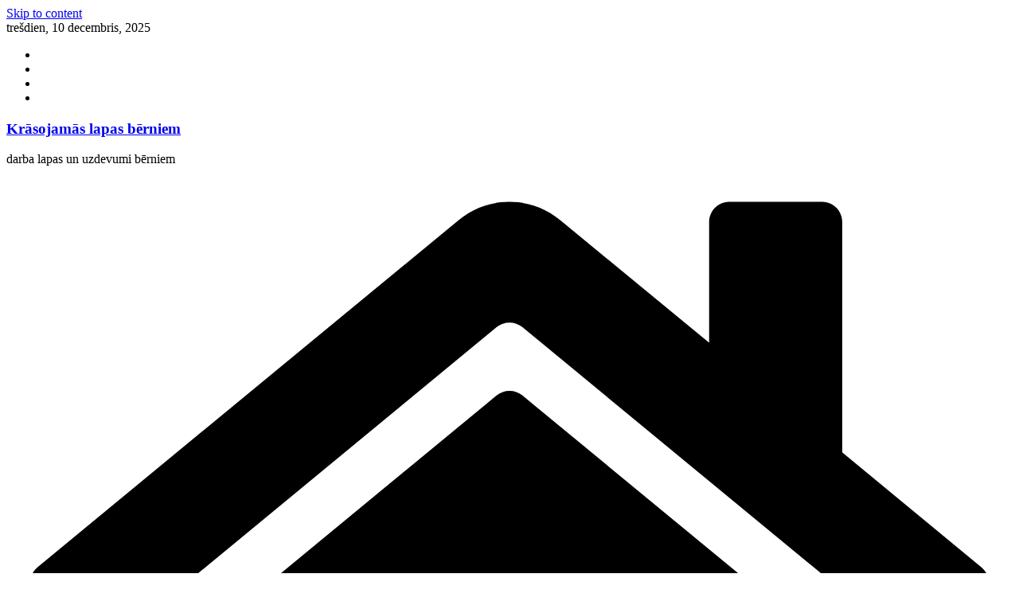

--- FILE ---
content_type: text/html; charset=UTF-8
request_url: https://www.cirkulis.lv/dizains-un-tehnologijas/kokgriezumi/kokgriezumi-13/
body_size: 14194
content:
<!doctype html><html lang="lv-LV"><head><script data-no-optimize="1">var litespeed_docref=sessionStorage.getItem("litespeed_docref");litespeed_docref&&(Object.defineProperty(document,"referrer",{get:function(){return litespeed_docref}}),sessionStorage.removeItem("litespeed_docref"));</script><meta charset="UTF-8"/><meta name="viewport" content="width=device-width, initial-scale=1"><link rel="profile" href="https://gmpg.org/xfn/11"/><style media="screen">.uam_login_form{position:relative}.uam_login_form .input{display:block}.uam_login_form .input_label{display:block}.uam_login_form .checkbox_label{left:20px}.uam_login_form .button{display:block}</style><title>kokgriezumi (13) | Krāsojamās lapas bērniem</title><meta name="robots" content="noindex" /><meta property="og:type" content="website" /><meta property="og:locale" content="lv_LV" /><meta property="og:site_name" content="Krāsojamās lapas bērniem" /><meta property="og:title" content="kokgriezumi (13) | Krāsojamās lapas bērniem" /><meta property="og:url" content="https://www.cirkulis.lv/dizains-un-tehnologijas/kokgriezumi/kokgriezumi-13/" /><meta property="og:image" content="https://www.cirkulis.lv/wp-content/uploads/darbi/kokgriezumi-13.jpg" /><meta property="og:image:width" content="3000" /><meta property="og:image:height" content="4000" /><meta property="og:image:alt" content="kokgriezumi (13)" /><meta name="twitter:card" content="summary_large_image" /><meta name="twitter:title" content="kokgriezumi (13) | Krāsojamās lapas bērniem" /><meta name="twitter:image" content="https://www.cirkulis.lv/wp-content/uploads/darbi/kokgriezumi-13.jpg" /><meta name="twitter:image:alt" content="kokgriezumi (13)" /> <script type="application/ld+json">{"@context":"https://schema.org","@graph":[{"@type":"WebSite","@id":"https://www.cirkulis.lv/#/schema/WebSite","url":"https://www.cirkulis.lv/","name":"Krāsojamās lapas bērniem","description":"darba lapas un uzdevumi bērniem","inLanguage":"lv-LV","potentialAction":{"@type":"SearchAction","target":{"@type":"EntryPoint","urlTemplate":"https://www.cirkulis.lv/search/{search_term_string}/"},"query-input":"required name=search_term_string"},"publisher":{"@type":"Organization","@id":"https://www.cirkulis.lv/#/schema/Organization","name":"Krāsojamās lapas bērniem","url":"https://www.cirkulis.lv/"}},{"@type":"WebPage","@id":"https://www.cirkulis.lv/dizains-un-tehnologijas/kokgriezumi/kokgriezumi-13/","url":"https://www.cirkulis.lv/dizains-un-tehnologijas/kokgriezumi/kokgriezumi-13/","name":"kokgriezumi (13) | Krāsojamās lapas bērniem","inLanguage":"lv-LV","isPartOf":{"@id":"https://www.cirkulis.lv/#/schema/WebSite"},"breadcrumb":{"@type":"BreadcrumbList","@id":"https://www.cirkulis.lv/#/schema/BreadcrumbList","itemListElement":[{"@type":"ListItem","position":1,"item":"https://www.cirkulis.lv/","name":"Krāsojamās lapas bērniem"},{"@type":"ListItem","position":2,"name":"kokgriezumi (13)"}]},"potentialAction":{"@type":"ReadAction","target":"https://www.cirkulis.lv/dizains-un-tehnologijas/kokgriezumi/kokgriezumi-13/"}}]}</script> <link href='https://sp-ao.shortpixel.ai' rel='preconnect' /><link href='https://fonts.gstatic.com' crossorigin='anonymous' rel='preconnect' /><link rel="alternate" type="application/rss+xml" title="Krāsojamās lapas bērniem&raquo; Plūsma" href="https://www.cirkulis.lv/feed/" /><link rel="alternate" type="application/rss+xml" title="Komentāru plūsma" href="https://www.cirkulis.lv/comments/feed/" /><link rel="alternate" type="application/rss+xml" title="Krāsojamās lapas bērniem &raquo; kokgriezumi (13) plūsma" href="https://www.cirkulis.lv/dizains-un-tehnologijas/kokgriezumi/kokgriezumi-13/feed/" /><link rel="alternate" title="oEmbed (JSON)" type="application/json+oembed" href="https://www.cirkulis.lv/wp-json/oembed/1.0/embed?url=https%3A%2F%2Fwww.cirkulis.lv%2Fdizains-un-tehnologijas%2Fkokgriezumi%2Fkokgriezumi-13%2F" /><link rel="alternate" title="oEmbed (XML)" type="text/xml+oembed" href="https://www.cirkulis.lv/wp-json/oembed/1.0/embed?url=https%3A%2F%2Fwww.cirkulis.lv%2Fdizains-un-tehnologijas%2Fkokgriezumi%2Fkokgriezumi-13%2F&#038;format=xml" /> <script type="litespeed/javascript" data-src="https://www.cirkulis.lv/wp-includes/js/jquery/jquery.min.js" id="jquery-core-js"></script> <link rel="https://api.w.org/" href="https://www.cirkulis.lv/wp-json/" /><link rel="alternate" title="JSON" type="application/json" href="https://www.cirkulis.lv/wp-json/wp/v2/media/2758" /><link rel="EditURI" type="application/rsd+xml" title="RSD" href="https://www.cirkulis.lv/xmlrpc.php?rsd" /><meta name="generator" content="dominant-color-images 1.2.0"><meta name="generator" content="performance-lab 4.0.0; plugins: dominant-color-images, webp-uploads"><meta name="generator" content="webp-uploads 2.6.0"></head><body data-ocssl='1' class="attachment wp-singular attachment-template-default attachmentid-2758 attachment-jpeg wp-embed-responsive wp-theme-colormag cm-header-layout-1 adv-style-1 cm-normal-container cm-right-sidebar right-sidebar wide cm-started-content"><div id="page" class="hfeed site"> <a class="skip-link screen-reader-text" href="#main">Skip to content</a><header id="cm-masthead" class="cm-header cm-layout-1 cm-layout-1-style-1 cm-full-width"><div class="cm-top-bar"><div class="cm-container"><div class="cm-row"><div class="cm-top-bar__1"><div class="date-in-header"> trešdien, 10 decembris, 2025</div></div><div class="cm-top-bar__2"><div class="social-links"><ul><li><a href="https://www.facebook.com/cirkulis.lv"><i class="fa fa-facebook"></i></a></li><li><a href="https://twitter.com/mrcirkulis"><i class="fa-brands fa-x-twitter"></i></a></li><li><a href="https://www.instagram.com/dizains_tehnologijas/"><i class="fa fa-instagram"></i></a></li><li><a href="http://www.draugiem.lv/cirkulis.lv/"><i class="fa fa-pinterest"></i></a></li></ul></div></div></div></div></div><div class="cm-main-header"><div id="cm-header-1" class="cm-header-1"><div class="cm-container"><div class="cm-row"><div class="cm-header-col-1"><div id="cm-site-branding" class="cm-site-branding"></div><div id="cm-site-info" class=""><h3 class="cm-site-title"> <a href="https://www.cirkulis.lv/" title="Krāsojamās lapas bērniem" rel="home">Krāsojamās lapas bērniem</a></h3><p class="cm-site-description"> darba lapas un uzdevumi bērniem</p></div></div><div class="cm-header-col-2"></div></div></div></div><div id="cm-header-2" class="cm-header-2"><nav id="cm-primary-nav" class="cm-primary-nav"><div class="cm-container"><div class="cm-row"><div class="cm-home-icon"> <a href="https://www.cirkulis.lv/" 						title="Krāsojamās lapas bērniem" 					> <svg class="cm-icon cm-icon--home" xmlns="https://www.w3.org/2000/svg" viewbox="0 0 28 22"><path d="M13.6465 6.01133L5.11148 13.0409V20.6278C5.11148 20.8242 5.18952 21.0126 5.32842 21.1515C5.46733 21.2904 5.65572 21.3685 5.85217 21.3685L11.0397 21.3551C11.2355 21.3541 11.423 21.2756 11.5611 21.1368C11.6992 20.998 11.7767 20.8102 11.7767 20.6144V16.1837C11.7767 15.9873 11.8547 15.7989 11.9937 15.66C12.1326 15.521 12.321 15.443 12.5174 15.443H15.4801C15.6766 15.443 15.865 15.521 16.0039 15.66C16.1428 15.7989 16.2208 15.9873 16.2208 16.1837V20.6111C16.2205 20.7086 16.2394 20.8052 16.2765 20.8953C16.3136 20.9854 16.3681 21.0673 16.4369 21.1364C16.5057 21.2054 16.5875 21.2602 16.6775 21.2975C16.7675 21.3349 16.864 21.3541 16.9615 21.3541L22.1472 21.3685C22.3436 21.3685 22.532 21.2904 22.6709 21.1515C22.8099 21.0126 22.8879 20.8242 22.8879 20.6278V13.0358L14.3548 6.01133C14.2544 5.93047 14.1295 5.88637 14.0006 5.88637C13.8718 5.88637 13.7468 5.93047 13.6465 6.01133ZM27.1283 10.7892L23.2582 7.59917V1.18717C23.2582 1.03983 23.1997 0.898538 23.0955 0.794359C22.9913 0.69018 22.8501 0.631653 22.7027 0.631653H20.1103C19.963 0.631653 19.8217 0.69018 19.7175 0.794359C19.6133 0.898538 19.5548 1.03983 19.5548 1.18717V4.54848L15.4102 1.13856C15.0125 0.811259 14.5134 0.632307 13.9983 0.632307C13.4832 0.632307 12.9841 0.811259 12.5864 1.13856L0.868291 10.7892C0.81204 10.8357 0.765501 10.8928 0.731333 10.9573C0.697165 11.0218 0.676038 11.0924 0.66916 11.165C0.662282 11.2377 0.669786 11.311 0.691245 11.3807C0.712704 11.4505 0.747696 11.5153 0.794223 11.5715L1.97469 13.0066C2.02109 13.063 2.07816 13.1098 2.14264 13.1441C2.20711 13.1784 2.27773 13.1997 2.35044 13.2067C2.42315 13.2137 2.49653 13.2063 2.56638 13.1849C2.63623 13.1636 2.70118 13.1286 2.7575 13.0821L13.6465 4.11333C13.7468 4.03247 13.8718 3.98837 14.0006 3.98837C14.1295 3.98837 14.2544 4.03247 14.3548 4.11333L25.2442 13.0821C25.3004 13.1286 25.3653 13.1636 25.435 13.1851C25.5048 13.2065 25.5781 13.214 25.6507 13.2071C25.7234 13.2003 25.794 13.1791 25.8584 13.145C25.9229 13.1108 25.98 13.0643 26.0265 13.008L27.207 11.5729C27.2535 11.5164 27.2883 11.4512 27.3095 11.3812C27.3307 11.3111 27.3379 11.2375 27.3306 11.1647C27.3233 11.0919 27.3016 11.0212 27.2669 10.9568C27.2322 10.8923 27.1851 10.8354 27.1283 10.7892Z" /></svg> </a></div><div class="cm-header-actions"><div class="cm-top-search"> <i class="fa fa-search search-top"></i><div class="search-form-top"><form action="https://www.cirkulis.lv/" class="search-form searchform clearfix" method="get" role="search"><div class="search-wrap"> <input type="search"  				class="s field"  				name="s"  				value=""  				placeholder="Search"  		/> <button class="search-icon" type="submit"></button></div></form></div></div></div><p class="cm-menu-toggle" aria-expanded="false"> <svg class="cm-icon cm-icon--bars" xmlns="https://www.w3.org/2000/svg" viewbox="0 0 24 24"><path d="M21 19H3a1 1 0 0 1 0-2h18a1 1 0 0 1 0 2Zm0-6H3a1 1 0 0 1 0-2h18a1 1 0 0 1 0 2Zm0-6H3a1 1 0 0 1 0-2h18a1 1 0 0 1 0 2Z"></path></svg> <svg class="cm-icon cm-icon--x-mark" xmlns="https://www.w3.org/2000/svg" viewbox="0 0 24 24"><path d="m13.4 12 8.3-8.3c.4-.4.4-1 0-1.4s-1-.4-1.4 0L12 10.6 3.7 2.3c-.4-.4-1-.4-1.4 0s-.4 1 0 1.4l8.3 8.3-8.3 8.3c-.4.4-.4 1 0 1.4.2.2.4.3.7.3s.5-.1.7-.3l8.3-8.3 8.3 8.3c.2.2.5.3.7.3s.5-.1.7-.3c.4-.4.4-1 0-1.4L13.4 12z"></path></svg></p><div class="menu"><ul><li class=""><a href="https://www.cirkulis.lv/krasosim/">Krāsojamās lapas</a></li><li class="menu-item-has-children"><a href="https://www.cirkulis.lv/dizains-un-tehnologijas/">Dizains un tehnoloģijas</a><span role="button" tabindex="0" class="cm-submenu-toggle" onkeypress=""><svg class="cm-icon" xmlns="https://www.w3.org/2000/svg" xml:space="preserve" viewbox="0 0 24 24"><path d="M12 17.5c-.3 0-.5-.1-.7-.3l-9-9c-.4-.4-.4-1 0-1.4s1-.4 1.4 0l8.3 8.3 8.3-8.3c.4-.4 1-.4 1.4 0s.4 1 0 1.4l-9 9c-.2.2-.4.3-.7.3z"/></svg></span><ul class='sub-menu'><li class=""><a href="https://www.cirkulis.lv/dizains-un-tehnologijas/darbs-daba-mantojums/">Darbs, daba, mantojums</a></li><li class=""><a href="https://www.cirkulis.lv/dizains-un-tehnologijas/idejam-un-uzskatei-kadas-kurzemes-pilsetas-skolotaja-albums/">Idejām un uzskatei kādas Kurzemes pilsētas skolotāja albums</a></li><li class=""><a href="https://www.cirkulis.lv/dizains-un-tehnologijas/koka-automodelu-sacikstes/">Koka automodeļu sacīkstes</a></li><li class=""><a href="https://www.cirkulis.lv/dizains-un-tehnologijas/kokgriezumi/">Kokgriezumi</a></li><li class=""><a href="https://www.cirkulis.lv/dizains-un-tehnologijas/rasejumu-lasisana/">Rasējumu lasīšana</a></li><li class=""><a href="https://www.cirkulis.lv/dizains-un-tehnologijas/kokapstrade/">Kokapstrāde. Termini</a></li><li class=""><a href="https://www.cirkulis.lv/dizains-un-tehnologijas/darbnica/">Darbnīca</a></li></ul></li><li class="menu-item-has-children"><a href="https://www.cirkulis.lv/vecakiem/">Vecākiem, pedagogiem</a><span role="button" tabindex="0" class="cm-submenu-toggle" onkeypress=""><svg class="cm-icon" xmlns="https://www.w3.org/2000/svg" xml:space="preserve" viewbox="0 0 24 24"><path d="M12 17.5c-.3 0-.5-.1-.7-.3l-9-9c-.4-.4-.4-1 0-1.4s1-.4 1.4 0l8.3 8.3 8.3-8.3c.4-.4 1-.4 1.4 0s.4 1 0 1.4l-9 9c-.2.2-.4.3-.7.3z"/></svg></span><ul class='sub-menu'><li class=""><a href="https://www.cirkulis.lv/vecakiem/attelu-apstrades-programmas/">Attēlu apstrādes programmas</a></li><li class=""><a href="https://www.cirkulis.lv/vecakiem/bernu-drosiba/">Bērnu drošība</a></li><li class=""><a href="https://www.cirkulis.lv/vecakiem/ka-uzsut-rotallietu/">Kā uzšūt rotaļlietu</a></li><li class=""><a href="https://www.cirkulis.lv/vecakiem/macibu-materiali-pirmsskola-pamatskola/">Mācību materiāli pirmsskola- sākumskola</a></li><li class=""><a href="https://www.cirkulis.lv/vecakiem/macibu-resursi-berniem/">Mācību resursi bērniem</a></li><li class=""><a href="https://www.cirkulis.lv/vecakiem/maskas/">Maskas</a></li><li class=""><a href="https://www.cirkulis.lv/vecakiem/rakstitprasmes-apguve/">Rakstītprasmes apguve</a></li><li class=""><a href="https://www.cirkulis.lv/vecakiem/vardu-juceklis-krustvardu-mikla/">Vārdu juceklis- krustvārdu mīkla</a></li><li class=""><a href="https://www.cirkulis.lv/vecakiem/zimejam-gramatu/">Zīmējam grāmatu</a></li><li class=""><a href="https://www.cirkulis.lv/vecakiem/zimetava-harmonija/">Zīmētava</a></li><li class=""><a href="https://www.cirkulis.lv/vecakiem/zimejuma-analize-interpretacija/">Zīmējuma analīze- interpretācija</a></li><li class=""><a href="https://www.cirkulis.lv/vecakiem/tiessaistes-attelu-apstrades-programmas/">Tiešsaistes attēlu apstrādes programmas</a></li></ul></li><li class=""><a href="https://www.cirkulis.lv/kontakti/">Kontakti</a></li></ul></div></div></div></nav></div></div></header><div id="cm-content" class="cm-content"><div class="cm-container"><div class="cm-row"><div id="cm-primary" class="cm-primary"><div class="cm-posts clearfix"><article id="post-2758" class="post-2758 attachment type-attachment status-inherit hentry"><header class="cm-entry-header"><h1 class="cm-entry-title"> kokgriezumi (13)</h1></header><div class="cm-entry-summary"><p class="attachment"><a href="https://www.cirkulis.lv/wp-content/uploads/darbi/kokgriezumi-13.jpg"><img data-lazyloaded="1" src="[data-uri]" fetchpriority="high" decoding="async" width="225" height="300" data-src="https://sp-ao.shortpixel.ai/client/to_webp,q_glossy,ret_img,w_225,h_300/https://www.cirkulis.lv/wp-content/uploads/darbi/kokgriezumi-13-225x300.jpg" class="attachment-medium size-medium" alt="kokgriezumi (13)" data-srcset="https://sp-ao.shortpixel.ai/client/to_webp,q_glossy,ret_img,w_225/https://www.cirkulis.lv/wp-content/uploads/darbi/kokgriezumi-13-225x300.jpg.webp 225w, https://sp-ao.shortpixel.ai/client/to_webp,q_glossy,ret_img,w_768/https://www.cirkulis.lv/wp-content/uploads/darbi/kokgriezumi-13-768x1024.jpg.webp 768w" data-sizes="(max-width: 225px) 100vw, 225px" title="Kr&#257;sojam&#257;s lapas b&#275;rniem | kokgriezumi (13)"></a></p></div><div class="cm-entry-footer"></div></article><div id="comments" class="comments-area"><div id="respond" class="comment-respond"><h3 id="reply-title" class="comment-reply-title">Atbildēt <small><a rel="nofollow" id="cancel-comment-reply-link" href="/dizains-un-tehnologijas/kokgriezumi/kokgriezumi-13/#respond" style="display:none;">Atcelt atbildi</a></small></h3><form action="https://www.cirkulis.lv/wp-comments-post.php" method="post" id="commentform" class="comment-form"><p class="comment-notes"><span id="email-notes">Jūsu e-pasta adrese netiks publicēta.</span> <span class="required-field-message">Obligātie lauki ir atzīmēti kā <span class="required">*</span></span></p><p class="comment-form-comment"><label for="comment">Komentārs <span class="required">*</span></label><textarea id="comment" name="comment" cols="45" rows="8" maxlength="65525" required></textarea></p><p class="comment-form-author"><label for="author">Vārds <span class="required">*</span></label> <input id="author" name="author" type="text" value="" size="30" maxlength="245" autocomplete="name" required /></p><p class="comment-form-email"><label for="email">E-pasts <span class="required">*</span></label> <input id="email" name="email" type="email" value="" size="30" maxlength="100" aria-describedby="email-notes" autocomplete="email" required /></p><p class="comment-form-url"><label for="url">Tīmekļa vietne</label> <input id="url" name="url" type="url" value="" size="30" maxlength="200" autocomplete="url" /></p><p class="comment-form-author"><label for="wplc_6939b01dbf06b">Enter Result<span class="required">*</span></label><br/><noscript><img decoding="async" src="data: image/png;base64,iVBORw0KGgoAAAANSUhEUgAAAGQAAAAeBAMAAAAodabAAAAAG1BMVEX///8sLCzk5OR7e3tgYGCVlZVGRkavr6/KyspkrbAgAAAACXBIWXMAAA7EAAAOxAGVKw4bAAABBElEQVQ4jdWSOw+CMBSFa1HpehPEtejiCOrgqBF3H4lxBB/oiP+AOPmzvfVVq5amm54BaHO/nsO9JeTH1YaJJVEDgL0dEoGfQq5ssaKUYHBAo0SuzSaOcDg2X46A0IBUgRNS8SWSpUMDUhdIAC87lURTKoNNMZiCmFwoNDhLPxHa4lpmJpqsIk4hAoOvQxwcpXRxc0QYNtFd9LZaG7aY171rd/FY+gjG9LluWcRczq3VbXEQz8CLx2XILHl+1ibRpife/VgfDNOkjzs2xNHGmfa/pRzPXPOmaK2uWf697qnO0i/UC0yLcgKb28XJcZtYo93ApvwuN6Rrc5UqTk62CLUF/l8XQ6EcNOCOcRAAAAAASUVORK5CYII=" width="200" height="45" class="imgwplc" alt="Krāsojamās lapas bērniem | kokgriezumi (13)" title="Krāsojamās lapas bērniem | kokgriezumi (13)"></noscript><img decoding="async" src='data:image/svg+xml,%3Csvg%20xmlns=%22http://www.w3.org/2000/svg%22%20viewBox=%220%200%20200%2045%22%3E%3C/svg%3E' data-src="data: image/png;base64,iVBORw0KGgoAAAANSUhEUgAAAGQAAAAeBAMAAAAodabAAAAAG1BMVEX///8sLCzk5OR7e3tgYGCVlZVGRkavr6/KyspkrbAgAAAACXBIWXMAAA7EAAAOxAGVKw4bAAABBElEQVQ4jdWSOw+CMBSFa1HpehPEtejiCOrgqBF3H4lxBB/oiP+AOPmzvfVVq5amm54BaHO/nsO9JeTH1YaJJVEDgL0dEoGfQq5ssaKUYHBAo0SuzSaOcDg2X46A0IBUgRNS8SWSpUMDUhdIAC87lURTKoNNMZiCmFwoNDhLPxHa4lpmJpqsIk4hAoOvQxwcpXRxc0QYNtFd9LZaG7aY171rd/FY+gjG9LluWcRczq3VbXEQz8CLx2XILHl+1ibRpife/VgfDNOkjzs2xNHGmfa/pRzPXPOmaK2uWf697qnO0i/UC0yLcgKb28XJcZtYo93ApvwuN6Rrc5UqTk62CLUF/l8XQ6EcNOCOcRAAAAAASUVORK5CYII=" width="200" height="45" class="lazyload imgwplc" alt="Krāsojamās lapas bērniem | kokgriezumi (13)" title="Krāsojamās lapas bērniem | kokgriezumi (13)"><input id="authorwplc" name="wplc_6939b01dbf06b" type="text" value="" maxlength="2" size="5"></p><p class="form-submit"><input name="submit" type="submit" id="submit" class="submit" value="Pievienot komentāru" /> <input type='hidden' name='comment_post_ID' value='2758' id='comment_post_ID' /> <input type='hidden' name='comment_parent' id='comment_parent' value='0' /></p></form></div></div></div></div><div id="cm-secondary" class="cm-secondary"><aside id="categories-3" class="widget widget_categories"><h3 class="cm-widget-title"><span>Kategorijas</span></h3><ul><li class="cat-item cat-item-226"><a href="https://www.cirkulis.lv/category/berniem-pirmsskola/">Bērniem pirmsskola</a> (56)</li><li class="cat-item cat-item-9"><a href="https://www.cirkulis.lv/category/darbi-no-papira/">Darbi no papīra</a> (134)</li><li class="cat-item cat-item-45"><a href="https://www.cirkulis.lv/category/dazadi/">Dažādi</a> (393)</li><li class="cat-item cat-item-48"><a href="https://www.cirkulis.lv/category/dekoracija/">Dekorācija</a> (44)</li><li class="cat-item cat-item-7"><a href="https://www.cirkulis.lv/category/idejas/">Idejas</a> (116)</li><li class="cat-item cat-item-20"><a href="https://www.cirkulis.lv/category/izklaide/">Izklaide</a> (88)</li><li class="cat-item cat-item-18"><a href="https://www.cirkulis.lv/category/izkrasosim/">Izkrāsosim</a> (182)</li><li class="cat-item cat-item-10"><a href="https://www.cirkulis.lv/category/lidmodeli/">Lidmodeļi</a> (11)</li><li class="cat-item cat-item-28"><a href="https://www.cirkulis.lv/category/skaits-un-skaitisana/">Skaits un skaitīšana</a> (58)</li><li class="cat-item cat-item-6"><a href="https://www.cirkulis.lv/category/speles-un-uzdevumi/">Spēles un uzdevumi</a> (150)</li><li class="cat-item cat-item-16"><a href="https://www.cirkulis.lv/category/majturiba-tehnologijas/">Tehnoloģiju mācību joma</a> (82)</li></ul></aside><aside id="block-5" class="widget widget_block"><p><script type="litespeed/javascript" data-src="https://pagead2.googlesyndication.com/pagead/js/adsbygoogle.js?client=ca-pub-3747159599639076"      crossorigin="anonymous"></script><br /> <br /> <ins class="adsbygoogle"      style="display:inline-block;width:250px;height:60px"      data-ad-client="ca-pub-3747159599639076"      data-ad-slot="5701960268"></ins><br /> <script type="litespeed/javascript">(adsbygoogle=window.adsbygoogle||[]).push({})</script></p></aside><aside id="pages-2" class="widget widget_pages"><h3 class="cm-widget-title"><span>Lapas</span></h3><ul><li class="page_item page-item-5732"><a href="https://www.cirkulis.lv/krasosim/">Krāsojamās lapas</a></li><li class="page_item page-item-1184 page_item_has_children current_page_ancestor"><a href="https://www.cirkulis.lv/dizains-un-tehnologijas/">Dizains un tehnoloģijas</a><ul class='children'><li class="page_item page-item-2843"><a href="https://www.cirkulis.lv/dizains-un-tehnologijas/darbs-daba-mantojums/">Darbs, daba, mantojums</a></li><li class="page_item page-item-5401"><a href="https://www.cirkulis.lv/dizains-un-tehnologijas/idejam-un-uzskatei-kadas-kurzemes-pilsetas-skolotaja-albums/">Idejām un uzskatei kādas Kurzemes pilsētas skolotāja albums</a></li><li class="page_item page-item-2651"><a href="https://www.cirkulis.lv/dizains-un-tehnologijas/koka-automodelu-sacikstes/">Koka automodeļu sacīkstes</a></li><li class="page_item page-item-2742 current_page_ancestor current_page_parent"><a href="https://www.cirkulis.lv/dizains-un-tehnologijas/kokgriezumi/">Kokgriezumi</a></li><li class="page_item page-item-3519"><a href="https://www.cirkulis.lv/dizains-un-tehnologijas/rasejumu-lasisana/">Rasējumu lasīšana</a></li><li class="page_item page-item-2280"><a href="https://www.cirkulis.lv/dizains-un-tehnologijas/kokapstrade/">Kokapstrāde. Termini</a></li><li class="page_item page-item-5963"><a href="https://www.cirkulis.lv/dizains-un-tehnologijas/darbnica/">Darbnīca</a></li></ul></li><li class="page_item page-item-6 page_item_has_children"><a href="https://www.cirkulis.lv/vecakiem/">Vecākiem, pedagogiem</a><ul class='children'><li class="page_item page-item-260"><a href="https://www.cirkulis.lv/vecakiem/attelu-apstrades-programmas/">Attēlu apstrādes programmas</a></li><li class="page_item page-item-1951"><a href="https://www.cirkulis.lv/vecakiem/bernu-drosiba/">Bērnu drošība</a></li><li class="page_item page-item-1464"><a href="https://www.cirkulis.lv/vecakiem/ka-uzsut-rotallietu/">Kā uzšūt rotaļlietu</a></li><li class="page_item page-item-2865"><a href="https://www.cirkulis.lv/vecakiem/macibu-materiali-pirmsskola-pamatskola/">Mācību materiāli pirmsskola- sākumskola</a></li><li class="page_item page-item-4677"><a href="https://www.cirkulis.lv/vecakiem/macibu-resursi-berniem/">Mācību resursi bērniem</a></li><li class="page_item page-item-69"><a href="https://www.cirkulis.lv/vecakiem/maskas/">Maskas</a></li><li class="page_item page-item-619"><a href="https://www.cirkulis.lv/vecakiem/rakstitprasmes-apguve/">Rakstītprasmes apguve</a></li><li class="page_item page-item-1392"><a href="https://www.cirkulis.lv/vecakiem/vardu-juceklis-krustvardu-mikla/">Vārdu juceklis- krustvārdu mīkla</a></li><li class="page_item page-item-130"><a href="https://www.cirkulis.lv/vecakiem/zimejam-gramatu/">Zīmējam grāmatu</a></li><li class="page_item page-item-288"><a href="https://www.cirkulis.lv/vecakiem/zimetava-harmonija/">Zīmētava</a></li><li class="page_item page-item-1096"><a href="https://www.cirkulis.lv/vecakiem/zimejuma-analize-interpretacija/">Zīmējuma analīze- interpretācija</a></li><li class="page_item page-item-947"><a href="https://www.cirkulis.lv/vecakiem/tiessaistes-attelu-apstrades-programmas/">Tiešsaistes attēlu apstrādes programmas</a></li></ul></li><li class="page_item page-item-1109"><a href="https://www.cirkulis.lv/kontakti/">Kontakti</a></li></ul></aside><aside id="block-6" class="widget widget_block widget_tag_cloud"><p class="wp-block-tag-cloud"><a href="https://www.cirkulis.lv/tag/alfabets/" class="tag-cloud-link tag-link-58 tag-link-position-1" style="font-size: 10.916666666667pt;" aria-label="Alfabēts (7 vienumi)">Alfabēts</a> <a href="https://www.cirkulis.lv/tag/anglu-valoda/" class="tag-cloud-link tag-link-52 tag-link-position-2" style="font-size: 9.75pt;" aria-label="Angļu valoda (5 vienumi)">Angļu valoda</a> <a href="https://www.cirkulis.lv/tag/attelu-apstrade/" class="tag-cloud-link tag-link-37 tag-link-position-3" style="font-size: 10.916666666667pt;" aria-label="Attēlu apstrāde (7 vienumi)">Attēlu apstrāde</a> <a href="https://www.cirkulis.lv/tag/auto/" class="tag-cloud-link tag-link-57 tag-link-position-4" style="font-size: 8.9722222222222pt;" aria-label="auto (4 vienumi)">auto</a> <a href="https://www.cirkulis.lv/tag/bezmaksas/" class="tag-cloud-link tag-link-137 tag-link-position-5" style="font-size: 8.9722222222222pt;" aria-label="Bezmaksas (4 vienumi)">Bezmaksas</a> <a href="https://www.cirkulis.lv/tag/berniem-pirmsskola/" class="tag-cloud-link tag-link-236 tag-link-position-6" style="font-size: 15.388888888889pt;" aria-label="Bērniem pirmsskola (22 vienumi)">Bērniem pirmsskola</a> <a href="https://www.cirkulis.lv/tag/berniem-sakumskola/" class="tag-cloud-link tag-link-267 tag-link-position-7" style="font-size: 12.277777777778pt;" aria-label="Bērniem sākumskola (10 vienumu)">Bērniem sākumskola</a> <a href="https://www.cirkulis.lv/tag/cipari/" class="tag-cloud-link tag-link-138 tag-link-position-8" style="font-size: 11.402777777778pt;" aria-label="Cipari (8 vienumi)">Cipari</a> <a href="https://www.cirkulis.lv/tag/darba-lapa/" class="tag-cloud-link tag-link-171 tag-link-position-9" style="font-size: 12.277777777778pt;" aria-label="Darba lapa (10 vienumu)">Darba lapa</a> <a href="https://www.cirkulis.lv/tag/darba-lapas/" class="tag-cloud-link tag-link-233 tag-link-position-10" style="font-size: 14.611111111111pt;" aria-label="Darba lapas (18 vienumu)">Darba lapas</a> <a href="https://www.cirkulis.lv/tag/darbi-no-papira/" class="tag-cloud-link tag-link-185 tag-link-position-11" style="font-size: 20.833333333333pt;" aria-label="Darbi no papīra (82 vienumi)">Darbi no papīra</a> <a href="https://www.cirkulis.lv/tag/dazadi/" class="tag-cloud-link tag-link-191 tag-link-position-12" style="font-size: 16.944444444444pt;" aria-label="Dažādi (32 vienumi)">Dažādi</a> <a href="https://www.cirkulis.lv/tag/dekoracija/" class="tag-cloud-link tag-link-192 tag-link-position-13" style="font-size: 11.402777777778pt;" aria-label="Dekorācija (8 vienumi)">Dekorācija</a> <a href="https://www.cirkulis.lv/tag/dizains-un-tehnologijas/" class="tag-cloud-link tag-link-263 tag-link-position-14" style="font-size: 16.944444444444pt;" aria-label="Dizains un tehnoloģijas (32 vienumi)">Dizains un tehnoloģijas</a> <a href="https://www.cirkulis.lv/tag/idejas/" class="tag-cloud-link tag-link-184 tag-link-position-15" style="font-size: 18.305555555556pt;" aria-label="Idejas (45 vienumi)">Idejas</a> <a href="https://www.cirkulis.lv/tag/izglitiba/" class="tag-cloud-link tag-link-40 tag-link-position-16" style="font-size: 13.347222222222pt;" aria-label="Izglītība (13 vienumu)">Izglītība</a> <a href="https://www.cirkulis.lv/tag/izklaide/" class="tag-cloud-link tag-link-189 tag-link-position-17" style="font-size: 17.916666666667pt;" aria-label="Izklaide (41 vienums)">Izklaide</a> <a href="https://www.cirkulis.lv/tag/izkrasosim/" class="tag-cloud-link tag-link-188 tag-link-position-18" style="font-size: 22pt;" aria-label="Izkrāsosim (108 vienumi)">Izkrāsosim</a> <a href="https://www.cirkulis.lv/tag/kartinas/" class="tag-cloud-link tag-link-21 tag-link-position-19" style="font-size: 9.75pt;" aria-label="Kartiņas (5 vienumi)">Kartiņas</a> <a href="https://www.cirkulis.lv/tag/krustvardu-mikla/" class="tag-cloud-link tag-link-146 tag-link-position-20" style="font-size: 8.9722222222222pt;" aria-label="Krustvārdu mīkla (4 vienumi)">Krustvārdu mīkla</a> <a href="https://www.cirkulis.lv/tag/krasojami/" class="tag-cloud-link tag-link-15 tag-link-position-21" style="font-size: 11.888888888889pt;" aria-label="Krāsojami (9 vienumi)">Krāsojami</a> <a href="https://www.cirkulis.lv/tag/krasojamas-lapas/" class="tag-cloud-link tag-link-22 tag-link-position-22" style="font-size: 18.402777777778pt;" aria-label="Krāsojamās lapas (46 vienumi)">Krāsojamās lapas</a> <a href="https://www.cirkulis.lv/tag/ka-uzzimet/" class="tag-cloud-link tag-link-60 tag-link-position-23" style="font-size: 11.402777777778pt;" aria-label="Kā uzzīmēt (8 vienumi)">Kā uzzīmēt</a> <a href="https://www.cirkulis.lv/tag/latvija/" class="tag-cloud-link tag-link-275 tag-link-position-24" style="font-size: 8.9722222222222pt;" aria-label="Latvija (4 vienumi)">Latvija</a> <a href="https://www.cirkulis.lv/tag/lidmodeli/" class="tag-cloud-link tag-link-186 tag-link-position-25" style="font-size: 9.75pt;" aria-label="Lidmodeļi (5 vienumi)">Lidmodeļi</a> <a href="https://www.cirkulis.lv/tag/lieldienas/" class="tag-cloud-link tag-link-36 tag-link-position-26" style="font-size: 11.402777777778pt;" aria-label="Lieldienas (8 vienumi)">Lieldienas</a> <a href="https://www.cirkulis.lv/tag/lieldienam/" class="tag-cloud-link tag-link-35 tag-link-position-27" style="font-size: 8.9722222222222pt;" aria-label="Lieldienām (4 vienumi)">Lieldienām</a> <a href="https://www.cirkulis.lv/tag/linijas/" class="tag-cloud-link tag-link-223 tag-link-position-28" style="font-size: 8pt;" aria-label="Līnijas (3 vienumi)">Līnijas</a> <a href="https://www.cirkulis.lv/tag/maskas/" class="tag-cloud-link tag-link-14 tag-link-position-29" style="font-size: 10.916666666667pt;" aria-label="Maskas (7 vienumi)">Maskas</a> <a href="https://www.cirkulis.lv/tag/matematika/" class="tag-cloud-link tag-link-178 tag-link-position-30" style="font-size: 13.347222222222pt;" aria-label="Matemātika (13 vienumu)">Matemātika</a> <a href="https://www.cirkulis.lv/tag/modeli/" class="tag-cloud-link tag-link-8 tag-link-position-31" style="font-size: 10.916666666667pt;" aria-label="Modeļi (7 vienumi)">Modeļi</a> <a href="https://www.cirkulis.lv/tag/macamies-burtus/" class="tag-cloud-link tag-link-27 tag-link-position-32" style="font-size: 10.916666666667pt;" aria-label="Mācāmies burtus (7 vienumi)">Mācāmies burtus</a> <a href="https://www.cirkulis.lv/tag/macibu-gada-kalendars/" class="tag-cloud-link tag-link-153 tag-link-position-33" style="font-size: 12.277777777778pt;" aria-label="Mācību gada kalendārs (10 vienumu)">Mācību gada kalendārs</a> <a href="https://www.cirkulis.lv/tag/majturiba-un-tehnologijas/" class="tag-cloud-link tag-link-187 tag-link-position-34" style="font-size: 17.138888888889pt;" aria-label="Mājturība un tehnoloģijas (34 vienumi)">Mājturība un tehnoloģijas</a> <a href="https://www.cirkulis.lv/tag/mates-diena/" class="tag-cloud-link tag-link-150 tag-link-position-35" style="font-size: 9.75pt;" aria-label="Mātes diena (5 vienumi)">Mātes diena</a> <a href="https://www.cirkulis.lv/tag/online-zimejumi/" class="tag-cloud-link tag-link-19 tag-link-position-36" style="font-size: 12.666666666667pt;" aria-label="Online zīmējumi (11 vienumu)">Online zīmējumi</a> <a href="https://www.cirkulis.lv/tag/origami/" class="tag-cloud-link tag-link-13 tag-link-position-37" style="font-size: 8pt;" aria-label="Origami (3 vienumi)">Origami</a> <a href="https://www.cirkulis.lv/tag/papira-lelles/" class="tag-cloud-link tag-link-12 tag-link-position-38" style="font-size: 8pt;" aria-label="Papīra lelles (3 vienumi)">Papīra lelles</a> <a href="https://www.cirkulis.lv/tag/praktiskie-darbi/" class="tag-cloud-link tag-link-17 tag-link-position-39" style="font-size: 15.875pt;" aria-label="Praktiskie darbi (25 vienumi)">Praktiskie darbi</a> <a href="https://www.cirkulis.lv/tag/rakstitprasme/" class="tag-cloud-link tag-link-199 tag-link-position-40" style="font-size: 8.9722222222222pt;" aria-label="Rakstītprasme (4 vienumi)">Rakstītprasme</a> <a href="https://www.cirkulis.lv/tag/rasesana/" class="tag-cloud-link tag-link-141 tag-link-position-41" style="font-size: 15.875pt;" aria-label="Rasēšana (25 vienumi)">Rasēšana</a> <a href="https://www.cirkulis.lv/tag/rokdarbi/" class="tag-cloud-link tag-link-62 tag-link-position-42" style="font-size: 10.916666666667pt;" aria-label="Rokdarbi (7 vienumi)">Rokdarbi</a> <a href="https://www.cirkulis.lv/tag/rye-field/" class="tag-cloud-link tag-link-281 tag-link-position-43" style="font-size: 12.666666666667pt;" aria-label="RYE field (11 vienumu)">RYE field</a> <a href="https://www.cirkulis.lv/tag/skaits-un-skaitisana/" class="tag-cloud-link tag-link-190 tag-link-position-44" style="font-size: 15.583333333333pt;" aria-label="Skaits un skaitīšana (23 vienumi)">Skaits un skaitīšana</a> <a href="https://www.cirkulis.lv/tag/skaitisana/" class="tag-cloud-link tag-link-29 tag-link-position-45" style="font-size: 10.430555555556pt;" aria-label="Skaitīšana (6 vienumi)">Skaitīšana</a> <a href="https://www.cirkulis.lv/tag/skolotajiem/" class="tag-cloud-link tag-link-39 tag-link-position-46" style="font-size: 8.9722222222222pt;" aria-label="Skolotājiem (4 vienumi)">Skolotājiem</a> <a href="https://www.cirkulis.lv/tag/speles-un-uzdevumi/" class="tag-cloud-link tag-link-183 tag-link-position-47" style="font-size: 20.25pt;" aria-label="Spēles un uzdevumi (71 vienums)">Spēles un uzdevumi</a> <a href="https://www.cirkulis.lv/tag/sakumskola/" class="tag-cloud-link tag-link-259 tag-link-position-48" style="font-size: 8pt;" aria-label="Sākumskola (3 vienumi)">Sākumskola</a> <a href="https://www.cirkulis.lv/tag/tehniska-grafika/" class="tag-cloud-link tag-link-50 tag-link-position-49" style="font-size: 11.888888888889pt;" aria-label="Tehniskā grafika (9 vienumi)">Tehniskā grafika</a> <a href="https://www.cirkulis.lv/tag/teva-diena/" class="tag-cloud-link tag-link-152 tag-link-position-50" style="font-size: 8pt;" aria-label="Tēva diena (3 vienumi)">Tēva diena</a> <a href="https://www.cirkulis.lv/tag/uzdevumi/" class="tag-cloud-link tag-link-135 tag-link-position-51" style="font-size: 12.277777777778pt;" aria-label="uzdevumi (10 vienumu)">uzdevumi</a> <a href="https://www.cirkulis.lv/tag/zakis/" class="tag-cloud-link tag-link-33 tag-link-position-52" style="font-size: 8.9722222222222pt;" aria-label="Zaķis (4 vienumi)">Zaķis</a> <a href="https://www.cirkulis.lv/tag/ziemassvetki/" class="tag-cloud-link tag-link-24 tag-link-position-53" style="font-size: 11.888888888889pt;" aria-label="Ziemassvētki (9 vienumi)">Ziemassvētki</a> <a href="https://www.cirkulis.lv/tag/zimejumi/" class="tag-cloud-link tag-link-47 tag-link-position-54" style="font-size: 11.402777777778pt;" aria-label="Zīmējumi (8 vienumi)">Zīmējumi</a> <a href="https://www.cirkulis.lv/tag/geografija/" class="tag-cloud-link tag-link-49 tag-link-position-55" style="font-size: 8.9722222222222pt;" aria-label="Ģeogrāfija (4 vienumi)">Ģeogrāfija</a></p></aside><aside id="block-9" class="widget widget_block"><div class="wp-block-buttons is-layout-flex wp-block-buttons-is-layout-flex"></div></aside><aside id="block-11" class="widget widget_block"><p><a href="https://area.lv/clients/aff.php?aff=596"><noscript><img decoding="async" src="https://area.lv/hostings125x125.jpg" style="height:125px;width:125px;" border="0" alt="area.lv hostings" title="Krāsojamās lapas bērniem | kokgriezumi (13)" /></noscript><img class="lazyload" decoding="async" src='data:image/svg+xml,%3Csvg%20xmlns=%22http://www.w3.org/2000/svg%22%20viewBox=%220%200%20210%20140%22%3E%3C/svg%3E' data-src="https://area.lv/hostings125x125.jpg" style="height:125px;width:125px;" border="0" alt="area.lv hostings" title="Krāsojamās lapas bērniem | kokgriezumi (13)" /></a></p></aside></div></div></div></div><footer id="cm-footer" class="cm-footer"><div class="cm-footer-bar cm-footer-bar-style-1"><div class="cm-container"><div class="cm-row"><div class="cm-footer-bar-area"><div class="cm-footer-bar__1"><div class="social-links"><ul><li><a href="https://www.facebook.com/cirkulis.lv"><i class="fa fa-facebook"></i></a></li><li><a href="https://twitter.com/mrcirkulis"><i class="fa-brands fa-x-twitter"></i></a></li><li><a href="https://www.instagram.com/dizains_tehnologijas/"><i class="fa fa-instagram"></i></a></li><li><a href="http://www.draugiem.lv/cirkulis.lv/"><i class="fa fa-pinterest"></i></a></li></ul></div><nav class="cm-footer-menu"></nav></div><div class="cm-footer-bar__2"><div class="copyright">Copyright &copy; 2025 <a href="https://www.cirkulis.lv/" title="Krāsojamās lapas bērniem"><span>Krāsojamās lapas bērniem</span></a>. All rights reserved.<br>Theme: <a href="https://themegrill.com/themes/colormag" target="_blank" title="ColorMag" rel="nofollow"><span>ColorMag</span></a> by ThemeGrill. Powered by <a href="https://wordpress.org" target="_blank" title="WordPress" rel="nofollow"><span>WordPress</span></a>.</div></div></div></div></div></div></footer> <a href="#cm-masthead" id="scroll-up"><i class="fa fa-chevron-up"></i></a></div> <script type="litespeed/javascript">jQuery(document).ready(function($){var count=0;var pathname=window.location.pathname;var url=window.location.href;var pdf;$("a").each(function(){if(($(this).attr('href')!=='#')&&($(this).attr('href')!=null)){var url=$(this).attr('href')}})})</script> <script type="speculationrules">{"prefetch":[{"source":"document","where":{"and":[{"href_matches":"/*"},{"not":{"href_matches":["/wp-*.php","/wp-admin/*","/wp-content/uploads/darbi/*","/wp-content/*","/wp-content/plugins/*","/wp-content/themes/colormag/*","/*\\?(.+)"]}},{"not":{"selector_matches":"a[rel~=\"nofollow\"]"}},{"not":{"selector_matches":".no-prefetch, .no-prefetch a"}}]},"eagerness":"conservative"}]}</script> <script type="litespeed/javascript">var sbiajaxurl="https://www.cirkulis.lv/wp-admin/admin-ajax.php"</script> <noscript><style>.lazyload{display:none;}</style></noscript><script data-noptimize="1" type="litespeed/javascript">window.lazySizesConfig=window.lazySizesConfig||{};window.lazySizesConfig.loadMode=1</script> <script id="encyclopedia-tooltips-js-extra" type="litespeed/javascript">var Encyclopedia_Tooltips=[]</script> <script id="meks_ap-main-js-extra" type="litespeed/javascript">var meks_ap_settings={"selectors":{".wp-block-audio":{"element":"audio","type":"audio"},".wp-audio-shortcode":{"element":"self","type":"audio"},".powerpress_player":{"element":"audio","type":"audio"},".powerpress_links":{"element":"audio","type":"audio"}},"player":{"controls":["skipback","playpause","progress","current","duration","volume"],"volume":0.5}}</script> <script id="wp-emoji-settings" type="application/json">{"baseUrl":"https://s.w.org/images/core/emoji/17.0.2/72x72/","ext":".png","svgUrl":"https://s.w.org/images/core/emoji/17.0.2/svg/","svgExt":".svg","source":{"concatemoji":"https://www.cirkulis.lv/wp-includes/js/wp-emoji-release.min.js"}}</script> <script type="module">/*! This file is auto-generated */
const a=JSON.parse(document.getElementById("wp-emoji-settings").textContent),o=(window._wpemojiSettings=a,"wpEmojiSettingsSupports"),s=["flag","emoji"];function i(e){try{var t={supportTests:e,timestamp:(new Date).valueOf()};sessionStorage.setItem(o,JSON.stringify(t))}catch(e){}}function c(e,t,n){e.clearRect(0,0,e.canvas.width,e.canvas.height),e.fillText(t,0,0);t=new Uint32Array(e.getImageData(0,0,e.canvas.width,e.canvas.height).data);e.clearRect(0,0,e.canvas.width,e.canvas.height),e.fillText(n,0,0);const a=new Uint32Array(e.getImageData(0,0,e.canvas.width,e.canvas.height).data);return t.every((e,t)=>e===a[t])}function p(e,t){e.clearRect(0,0,e.canvas.width,e.canvas.height),e.fillText(t,0,0);var n=e.getImageData(16,16,1,1);for(let e=0;e<n.data.length;e++)if(0!==n.data[e])return!1;return!0}function u(e,t,n,a){switch(t){case"flag":return n(e,"\ud83c\udff3\ufe0f\u200d\u26a7\ufe0f","\ud83c\udff3\ufe0f\u200b\u26a7\ufe0f")?!1:!n(e,"\ud83c\udde8\ud83c\uddf6","\ud83c\udde8\u200b\ud83c\uddf6")&&!n(e,"\ud83c\udff4\udb40\udc67\udb40\udc62\udb40\udc65\udb40\udc6e\udb40\udc67\udb40\udc7f","\ud83c\udff4\u200b\udb40\udc67\u200b\udb40\udc62\u200b\udb40\udc65\u200b\udb40\udc6e\u200b\udb40\udc67\u200b\udb40\udc7f");case"emoji":return!a(e,"\ud83e\u1fac8")}return!1}function f(e,t,n,a){let r;const o=(r="undefined"!=typeof WorkerGlobalScope&&self instanceof WorkerGlobalScope?new OffscreenCanvas(300,150):document.createElement("canvas")).getContext("2d",{willReadFrequently:!0}),s=(o.textBaseline="top",o.font="600 32px Arial",{});return e.forEach(e=>{s[e]=t(o,e,n,a)}),s}function r(e){var t=document.createElement("script");t.src=e,t.defer=!0,document.head.appendChild(t)}a.supports={everything:!0,everythingExceptFlag:!0},new Promise(t=>{let n=function(){try{var e=JSON.parse(sessionStorage.getItem(o));if("object"==typeof e&&"number"==typeof e.timestamp&&(new Date).valueOf()<e.timestamp+604800&&"object"==typeof e.supportTests)return e.supportTests}catch(e){}return null}();if(!n){if("undefined"!=typeof Worker&&"undefined"!=typeof OffscreenCanvas&&"undefined"!=typeof URL&&URL.createObjectURL&&"undefined"!=typeof Blob)try{var e="postMessage("+f.toString()+"("+[JSON.stringify(s),u.toString(),c.toString(),p.toString()].join(",")+"));",a=new Blob([e],{type:"text/javascript"});const r=new Worker(URL.createObjectURL(a),{name:"wpTestEmojiSupports"});return void(r.onmessage=e=>{i(n=e.data),r.terminate(),t(n)})}catch(e){}i(n=f(s,u,c,p))}t(n)}).then(e=>{for(const n in e)a.supports[n]=e[n],a.supports.everything=a.supports.everything&&a.supports[n],"flag"!==n&&(a.supports.everythingExceptFlag=a.supports.everythingExceptFlag&&a.supports[n]);var t;a.supports.everythingExceptFlag=a.supports.everythingExceptFlag&&!a.supports.flag,a.supports.everything||((t=a.source||{}).concatemoji?r(t.concatemoji):t.wpemoji&&t.twemoji&&(r(t.twemoji),r(t.wpemoji)))});
//# sourceURL=https://www.cirkulis.lv/wp-includes/js/wp-emoji-loader.min.js</script> <script data-no-optimize="1">window.lazyLoadOptions=Object.assign({},{threshold:300},window.lazyLoadOptions||{});!function(t,e){"object"==typeof exports&&"undefined"!=typeof module?module.exports=e():"function"==typeof define&&define.amd?define(e):(t="undefined"!=typeof globalThis?globalThis:t||self).LazyLoad=e()}(this,function(){"use strict";function e(){return(e=Object.assign||function(t){for(var e=1;e<arguments.length;e++){var n,a=arguments[e];for(n in a)Object.prototype.hasOwnProperty.call(a,n)&&(t[n]=a[n])}return t}).apply(this,arguments)}function o(t){return e({},at,t)}function l(t,e){return t.getAttribute(gt+e)}function c(t){return l(t,vt)}function s(t,e){return function(t,e,n){e=gt+e;null!==n?t.setAttribute(e,n):t.removeAttribute(e)}(t,vt,e)}function i(t){return s(t,null),0}function r(t){return null===c(t)}function u(t){return c(t)===_t}function d(t,e,n,a){t&&(void 0===a?void 0===n?t(e):t(e,n):t(e,n,a))}function f(t,e){et?t.classList.add(e):t.className+=(t.className?" ":"")+e}function _(t,e){et?t.classList.remove(e):t.className=t.className.replace(new RegExp("(^|\\s+)"+e+"(\\s+|$)")," ").replace(/^\s+/,"").replace(/\s+$/,"")}function g(t){return t.llTempImage}function v(t,e){!e||(e=e._observer)&&e.unobserve(t)}function b(t,e){t&&(t.loadingCount+=e)}function p(t,e){t&&(t.toLoadCount=e)}function n(t){for(var e,n=[],a=0;e=t.children[a];a+=1)"SOURCE"===e.tagName&&n.push(e);return n}function h(t,e){(t=t.parentNode)&&"PICTURE"===t.tagName&&n(t).forEach(e)}function a(t,e){n(t).forEach(e)}function m(t){return!!t[lt]}function E(t){return t[lt]}function I(t){return delete t[lt]}function y(e,t){var n;m(e)||(n={},t.forEach(function(t){n[t]=e.getAttribute(t)}),e[lt]=n)}function L(a,t){var o;m(a)&&(o=E(a),t.forEach(function(t){var e,n;e=a,(t=o[n=t])?e.setAttribute(n,t):e.removeAttribute(n)}))}function k(t,e,n){f(t,e.class_loading),s(t,st),n&&(b(n,1),d(e.callback_loading,t,n))}function A(t,e,n){n&&t.setAttribute(e,n)}function O(t,e){A(t,rt,l(t,e.data_sizes)),A(t,it,l(t,e.data_srcset)),A(t,ot,l(t,e.data_src))}function w(t,e,n){var a=l(t,e.data_bg_multi),o=l(t,e.data_bg_multi_hidpi);(a=nt&&o?o:a)&&(t.style.backgroundImage=a,n=n,f(t=t,(e=e).class_applied),s(t,dt),n&&(e.unobserve_completed&&v(t,e),d(e.callback_applied,t,n)))}function x(t,e){!e||0<e.loadingCount||0<e.toLoadCount||d(t.callback_finish,e)}function M(t,e,n){t.addEventListener(e,n),t.llEvLisnrs[e]=n}function N(t){return!!t.llEvLisnrs}function z(t){if(N(t)){var e,n,a=t.llEvLisnrs;for(e in a){var o=a[e];n=e,o=o,t.removeEventListener(n,o)}delete t.llEvLisnrs}}function C(t,e,n){var a;delete t.llTempImage,b(n,-1),(a=n)&&--a.toLoadCount,_(t,e.class_loading),e.unobserve_completed&&v(t,n)}function R(i,r,c){var l=g(i)||i;N(l)||function(t,e,n){N(t)||(t.llEvLisnrs={});var a="VIDEO"===t.tagName?"loadeddata":"load";M(t,a,e),M(t,"error",n)}(l,function(t){var e,n,a,o;n=r,a=c,o=u(e=i),C(e,n,a),f(e,n.class_loaded),s(e,ut),d(n.callback_loaded,e,a),o||x(n,a),z(l)},function(t){var e,n,a,o;n=r,a=c,o=u(e=i),C(e,n,a),f(e,n.class_error),s(e,ft),d(n.callback_error,e,a),o||x(n,a),z(l)})}function T(t,e,n){var a,o,i,r,c;t.llTempImage=document.createElement("IMG"),R(t,e,n),m(c=t)||(c[lt]={backgroundImage:c.style.backgroundImage}),i=n,r=l(a=t,(o=e).data_bg),c=l(a,o.data_bg_hidpi),(r=nt&&c?c:r)&&(a.style.backgroundImage='url("'.concat(r,'")'),g(a).setAttribute(ot,r),k(a,o,i)),w(t,e,n)}function G(t,e,n){var a;R(t,e,n),a=e,e=n,(t=Et[(n=t).tagName])&&(t(n,a),k(n,a,e))}function D(t,e,n){var a;a=t,(-1<It.indexOf(a.tagName)?G:T)(t,e,n)}function S(t,e,n){var a;t.setAttribute("loading","lazy"),R(t,e,n),a=e,(e=Et[(n=t).tagName])&&e(n,a),s(t,_t)}function V(t){t.removeAttribute(ot),t.removeAttribute(it),t.removeAttribute(rt)}function j(t){h(t,function(t){L(t,mt)}),L(t,mt)}function F(t){var e;(e=yt[t.tagName])?e(t):m(e=t)&&(t=E(e),e.style.backgroundImage=t.backgroundImage)}function P(t,e){var n;F(t),n=e,r(e=t)||u(e)||(_(e,n.class_entered),_(e,n.class_exited),_(e,n.class_applied),_(e,n.class_loading),_(e,n.class_loaded),_(e,n.class_error)),i(t),I(t)}function U(t,e,n,a){var o;n.cancel_on_exit&&(c(t)!==st||"IMG"===t.tagName&&(z(t),h(o=t,function(t){V(t)}),V(o),j(t),_(t,n.class_loading),b(a,-1),i(t),d(n.callback_cancel,t,e,a)))}function $(t,e,n,a){var o,i,r=(i=t,0<=bt.indexOf(c(i)));s(t,"entered"),f(t,n.class_entered),_(t,n.class_exited),o=t,i=a,n.unobserve_entered&&v(o,i),d(n.callback_enter,t,e,a),r||D(t,n,a)}function q(t){return t.use_native&&"loading"in HTMLImageElement.prototype}function H(t,o,i){t.forEach(function(t){return(a=t).isIntersecting||0<a.intersectionRatio?$(t.target,t,o,i):(e=t.target,n=t,a=o,t=i,void(r(e)||(f(e,a.class_exited),U(e,n,a,t),d(a.callback_exit,e,n,t))));var e,n,a})}function B(e,n){var t;tt&&!q(e)&&(n._observer=new IntersectionObserver(function(t){H(t,e,n)},{root:(t=e).container===document?null:t.container,rootMargin:t.thresholds||t.threshold+"px"}))}function J(t){return Array.prototype.slice.call(t)}function K(t){return t.container.querySelectorAll(t.elements_selector)}function Q(t){return c(t)===ft}function W(t,e){return e=t||K(e),J(e).filter(r)}function X(e,t){var n;(n=K(e),J(n).filter(Q)).forEach(function(t){_(t,e.class_error),i(t)}),t.update()}function t(t,e){var n,a,t=o(t);this._settings=t,this.loadingCount=0,B(t,this),n=t,a=this,Y&&window.addEventListener("online",function(){X(n,a)}),this.update(e)}var Y="undefined"!=typeof window,Z=Y&&!("onscroll"in window)||"undefined"!=typeof navigator&&/(gle|ing|ro)bot|crawl|spider/i.test(navigator.userAgent),tt=Y&&"IntersectionObserver"in window,et=Y&&"classList"in document.createElement("p"),nt=Y&&1<window.devicePixelRatio,at={elements_selector:".lazy",container:Z||Y?document:null,threshold:300,thresholds:null,data_src:"src",data_srcset:"srcset",data_sizes:"sizes",data_bg:"bg",data_bg_hidpi:"bg-hidpi",data_bg_multi:"bg-multi",data_bg_multi_hidpi:"bg-multi-hidpi",data_poster:"poster",class_applied:"applied",class_loading:"litespeed-loading",class_loaded:"litespeed-loaded",class_error:"error",class_entered:"entered",class_exited:"exited",unobserve_completed:!0,unobserve_entered:!1,cancel_on_exit:!0,callback_enter:null,callback_exit:null,callback_applied:null,callback_loading:null,callback_loaded:null,callback_error:null,callback_finish:null,callback_cancel:null,use_native:!1},ot="src",it="srcset",rt="sizes",ct="poster",lt="llOriginalAttrs",st="loading",ut="loaded",dt="applied",ft="error",_t="native",gt="data-",vt="ll-status",bt=[st,ut,dt,ft],pt=[ot],ht=[ot,ct],mt=[ot,it,rt],Et={IMG:function(t,e){h(t,function(t){y(t,mt),O(t,e)}),y(t,mt),O(t,e)},IFRAME:function(t,e){y(t,pt),A(t,ot,l(t,e.data_src))},VIDEO:function(t,e){a(t,function(t){y(t,pt),A(t,ot,l(t,e.data_src))}),y(t,ht),A(t,ct,l(t,e.data_poster)),A(t,ot,l(t,e.data_src)),t.load()}},It=["IMG","IFRAME","VIDEO"],yt={IMG:j,IFRAME:function(t){L(t,pt)},VIDEO:function(t){a(t,function(t){L(t,pt)}),L(t,ht),t.load()}},Lt=["IMG","IFRAME","VIDEO"];return t.prototype={update:function(t){var e,n,a,o=this._settings,i=W(t,o);{if(p(this,i.length),!Z&&tt)return q(o)?(e=o,n=this,i.forEach(function(t){-1!==Lt.indexOf(t.tagName)&&S(t,e,n)}),void p(n,0)):(t=this._observer,o=i,t.disconnect(),a=t,void o.forEach(function(t){a.observe(t)}));this.loadAll(i)}},destroy:function(){this._observer&&this._observer.disconnect(),K(this._settings).forEach(function(t){I(t)}),delete this._observer,delete this._settings,delete this.loadingCount,delete this.toLoadCount},loadAll:function(t){var e=this,n=this._settings;W(t,n).forEach(function(t){v(t,e),D(t,n,e)})},restoreAll:function(){var e=this._settings;K(e).forEach(function(t){P(t,e)})}},t.load=function(t,e){e=o(e);D(t,e)},t.resetStatus=function(t){i(t)},t}),function(t,e){"use strict";function n(){e.body.classList.add("litespeed_lazyloaded")}function a(){console.log("[LiteSpeed] Start Lazy Load"),o=new LazyLoad(Object.assign({},t.lazyLoadOptions||{},{elements_selector:"[data-lazyloaded]",callback_finish:n})),i=function(){o.update()},t.MutationObserver&&new MutationObserver(i).observe(e.documentElement,{childList:!0,subtree:!0,attributes:!0})}var o,i;t.addEventListener?t.addEventListener("load",a,!1):t.attachEvent("onload",a)}(window,document);</script><script data-no-optimize="1">window.litespeed_ui_events=window.litespeed_ui_events||["mouseover","click","keydown","wheel","touchmove","touchstart"];var urlCreator=window.URL||window.webkitURL;function litespeed_load_delayed_js_force(){console.log("[LiteSpeed] Start Load JS Delayed"),litespeed_ui_events.forEach(e=>{window.removeEventListener(e,litespeed_load_delayed_js_force,{passive:!0})}),document.querySelectorAll("iframe[data-litespeed-src]").forEach(e=>{e.setAttribute("src",e.getAttribute("data-litespeed-src"))}),"loading"==document.readyState?window.addEventListener("DOMContentLoaded",litespeed_load_delayed_js):litespeed_load_delayed_js()}litespeed_ui_events.forEach(e=>{window.addEventListener(e,litespeed_load_delayed_js_force,{passive:!0})});async function litespeed_load_delayed_js(){let t=[];for(var d in document.querySelectorAll('script[type="litespeed/javascript"]').forEach(e=>{t.push(e)}),t)await new Promise(e=>litespeed_load_one(t[d],e));document.dispatchEvent(new Event("DOMContentLiteSpeedLoaded")),window.dispatchEvent(new Event("DOMContentLiteSpeedLoaded"))}function litespeed_load_one(t,e){console.log("[LiteSpeed] Load ",t);var d=document.createElement("script");d.addEventListener("load",e),d.addEventListener("error",e),t.getAttributeNames().forEach(e=>{"type"!=e&&d.setAttribute("data-src"==e?"src":e,t.getAttribute(e))});let a=!(d.type="text/javascript");!d.src&&t.textContent&&(d.src=litespeed_inline2src(t.textContent),a=!0),t.after(d),t.remove(),a&&e()}function litespeed_inline2src(t){try{var d=urlCreator.createObjectURL(new Blob([t.replace(/^(?:<!--)?(.*?)(?:-->)?$/gm,"$1")],{type:"text/javascript"}))}catch(e){d="data:text/javascript;base64,"+btoa(t.replace(/^(?:<!--)?(.*?)(?:-->)?$/gm,"$1"))}return d}</script><script data-no-optimize="1">var litespeed_vary=document.cookie.replace(/(?:(?:^|.*;\s*)_lscache_vary\s*\=\s*([^;]*).*$)|^.*$/,"");litespeed_vary||fetch("/wp-content/plugins/litespeed-cache/guest.vary.php",{method:"POST",cache:"no-cache",redirect:"follow"}).then(e=>e.json()).then(e=>{console.log(e),e.hasOwnProperty("reload")&&"yes"==e.reload&&(sessionStorage.setItem("litespeed_docref",document.referrer),window.location.reload(!0))});</script><script data-optimized="1" type="litespeed/javascript" data-src="https://www.cirkulis.lv/wp-content/litespeed/js/0503307b08cb4b4fe06214a10512feb8.js?ver=b2aff"></script></body></html>
<!-- Page optimized by LiteSpeed Cache @2025-12-10 19:38:38 -->

<!-- Page cached by LiteSpeed Cache 7.6.2 on 2025-12-10 19:38:37 -->
<!-- Guest Mode -->
<!-- QUIC.cloud CCSS loaded ✅ /ccss/b120f18c5fc60b7c5cae42e043e1fa54.css -->
<!-- QUIC.cloud UCSS in queue -->